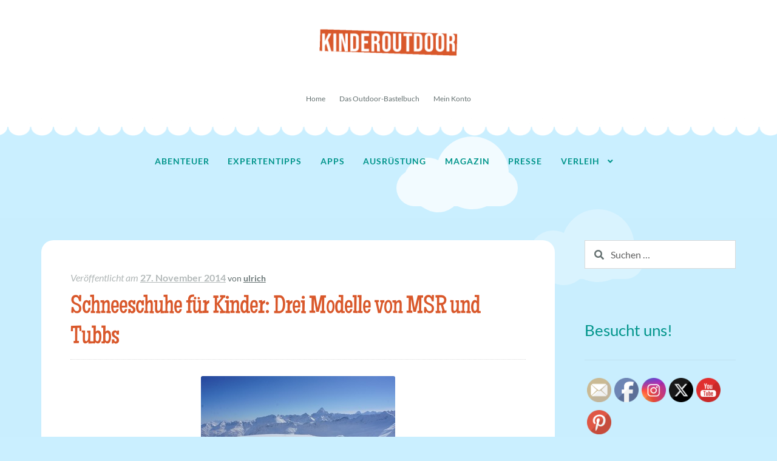

--- FILE ---
content_type: text/html; charset=UTF-8
request_url: https://kinderoutdoor.de/2014/11/schneeschuhe-fuer-kinder-drei-modelle-von-msr-und-tubbs/
body_size: 18010
content:
<!doctype html>
<html dir="ltr" lang="de" prefix="og: https://ogp.me/ns#">
<head>
<meta charset="UTF-8">
<meta name="viewport" content="width=device-width, initial-scale=1">
<link rel="profile" href="https://gmpg.org/xfn/11">
<link rel="pingback" href="https://kinderoutdoor.de/koutdoor/xmlrpc.php">

<title>Schneeschuhe für Kinder von MSR und Tubbs | Kinderoutdoor | Outdoor Erlebnisse mit der ganzen Familie</title>

		<!-- All in One SEO 4.9.3 - aioseo.com -->
	<meta name="description" content="Schneeschuhe haben, gegenüber Ski und Snowboards, einen riesigen Vorteil: Es ist kein Kurs notwendig um damit durch die verschneite und glitzernde Landschaft zu wandern. Für Kinder sind Schneeschuhe im Winter eine Abwechslung und die ganze Familie ist so auf leisen Sohlen im Schnee unterwegs. Wir stellen Euch drei Schneeschuhe für Kinder vor. Schneeschuhe speziell für" />
	<meta name="robots" content="max-image-preview:large" />
	<meta name="author" content="ulrich"/>
	<meta name="keywords" content="schneeschuhe,schneeschuh,schneeschuhe für kinder,msr schneeschuhe,msr,tubbs. schneeschuhe tupps" />
	<link rel="canonical" href="https://kinderoutdoor.de/2014/11/schneeschuhe-fuer-kinder-drei-modelle-von-msr-und-tubbs/" />
	<meta name="generator" content="All in One SEO (AIOSEO) 4.9.3" />
		<meta property="og:locale" content="de_DE" />
		<meta property="og:site_name" content="Kinderoutdoor | Outdoor Erlebnisse mit der ganzen Familie | Kinder sind die wahren Abenteurer! Mein Ziel ist es, kompetente Tipps zum Einkauf, eine Marktübersicht und Anregungen für Aktivitäten im Freien zu geben." />
		<meta property="og:type" content="article" />
		<meta property="og:title" content="Schneeschuhe für Kinder von MSR und Tubbs | Kinderoutdoor | Outdoor Erlebnisse mit der ganzen Familie" />
		<meta property="og:description" content="Schneeschuhe haben, gegenüber Ski und Snowboards, einen riesigen Vorteil: Es ist kein Kurs notwendig um damit durch die verschneite und glitzernde Landschaft zu wandern. Für Kinder sind Schneeschuhe im Winter eine Abwechslung und die ganze Familie ist so auf leisen Sohlen im Schnee unterwegs. Wir stellen Euch drei Schneeschuhe für Kinder vor. Schneeschuhe speziell für" />
		<meta property="og:url" content="https://kinderoutdoor.de/2014/11/schneeschuhe-fuer-kinder-drei-modelle-von-msr-und-tubbs/" />
		<meta property="og:image" content="https://kinderoutdoor.de/koutdoor/wp-content/uploads/2020/08/header_kinderoutdoor-1.png" />
		<meta property="og:image:secure_url" content="https://kinderoutdoor.de/koutdoor/wp-content/uploads/2020/08/header_kinderoutdoor-1.png" />
		<meta property="article:published_time" content="2014-11-26T22:00:49+00:00" />
		<meta property="article:modified_time" content="2014-11-26T21:46:51+00:00" />
		<meta name="twitter:card" content="summary" />
		<meta name="twitter:title" content="Schneeschuhe für Kinder von MSR und Tubbs | Kinderoutdoor | Outdoor Erlebnisse mit der ganzen Familie" />
		<meta name="twitter:description" content="Schneeschuhe haben, gegenüber Ski und Snowboards, einen riesigen Vorteil: Es ist kein Kurs notwendig um damit durch die verschneite und glitzernde Landschaft zu wandern. Für Kinder sind Schneeschuhe im Winter eine Abwechslung und die ganze Familie ist so auf leisen Sohlen im Schnee unterwegs. Wir stellen Euch drei Schneeschuhe für Kinder vor. Schneeschuhe speziell für" />
		<meta name="twitter:image" content="https://kinderoutdoor.de/koutdoor/wp-content/uploads/2020/08/header_kinderoutdoor-1.png" />
		<script type="application/ld+json" class="aioseo-schema">
			{"@context":"https:\/\/schema.org","@graph":[{"@type":"Article","@id":"https:\/\/kinderoutdoor.de\/2014\/11\/schneeschuhe-fuer-kinder-drei-modelle-von-msr-und-tubbs\/#article","name":"Schneeschuhe f\u00fcr Kinder von MSR und Tubbs | Kinderoutdoor | Outdoor Erlebnisse mit der ganzen Familie","headline":"Schneeschuhe f\u00fcr Kinder: Drei Modelle von MSR und Tubbs","author":{"@id":"https:\/\/kinderoutdoor.de\/author\/ulrich\/#author"},"publisher":{"@id":"https:\/\/kinderoutdoor.de\/#organization"},"image":{"@type":"ImageObject","url":"https:\/\/kinderoutdoor.de\/koutdoor\/wp-content\/uploads\/2014\/11\/DSC06310.jpg","width":320,"height":213,"caption":"Micro Adventures im Winter. Schneeschuhe f\u00fcr Kinder und die gro\u00dfe Freiheit ruft!\n\nFoto (c) kinderoutdoor.de"},"datePublished":"2014-11-27T00:00:49+02:00","dateModified":"2014-11-26T23:46:51+02:00","inLanguage":"de-DE","mainEntityOfPage":{"@id":"https:\/\/kinderoutdoor.de\/2014\/11\/schneeschuhe-fuer-kinder-drei-modelle-von-msr-und-tubbs\/#webpage"},"isPartOf":{"@id":"https:\/\/kinderoutdoor.de\/2014\/11\/schneeschuhe-fuer-kinder-drei-modelle-von-msr-und-tubbs\/#webpage"},"articleSection":"Allgemein"},{"@type":"BreadcrumbList","@id":"https:\/\/kinderoutdoor.de\/2014\/11\/schneeschuhe-fuer-kinder-drei-modelle-von-msr-und-tubbs\/#breadcrumblist","itemListElement":[{"@type":"ListItem","@id":"https:\/\/kinderoutdoor.de#listItem","position":1,"name":"Home","item":"https:\/\/kinderoutdoor.de","nextItem":{"@type":"ListItem","@id":"https:\/\/kinderoutdoor.de\/kategorie\/allgemein\/#listItem","name":"Allgemein"}},{"@type":"ListItem","@id":"https:\/\/kinderoutdoor.de\/kategorie\/allgemein\/#listItem","position":2,"name":"Allgemein","item":"https:\/\/kinderoutdoor.de\/kategorie\/allgemein\/","nextItem":{"@type":"ListItem","@id":"https:\/\/kinderoutdoor.de\/2014\/11\/schneeschuhe-fuer-kinder-drei-modelle-von-msr-und-tubbs\/#listItem","name":"Schneeschuhe f\u00fcr Kinder: Drei Modelle von MSR und Tubbs"},"previousItem":{"@type":"ListItem","@id":"https:\/\/kinderoutdoor.de#listItem","name":"Home"}},{"@type":"ListItem","@id":"https:\/\/kinderoutdoor.de\/2014\/11\/schneeschuhe-fuer-kinder-drei-modelle-von-msr-und-tubbs\/#listItem","position":3,"name":"Schneeschuhe f\u00fcr Kinder: Drei Modelle von MSR und Tubbs","previousItem":{"@type":"ListItem","@id":"https:\/\/kinderoutdoor.de\/kategorie\/allgemein\/#listItem","name":"Allgemein"}}]},{"@type":"Organization","@id":"https:\/\/kinderoutdoor.de\/#organization","name":"Kinderoutdoor | Outdoor Erlebnisse mit der ganzen Familie","description":"Kinder sind die wahren Abenteurer! Mein Ziel ist es, kompetente Tipps zum Einkauf, eine Markt\u00fcbersicht und Anregungen f\u00fcr Aktivit\u00e4ten im Freien zu geben.","url":"https:\/\/kinderoutdoor.de\/","logo":{"@type":"ImageObject","url":"https:\/\/kinderoutdoor.de\/koutdoor\/wp-content\/uploads\/2020\/08\/header_kinderoutdoor-1.png","@id":"https:\/\/kinderoutdoor.de\/2014\/11\/schneeschuhe-fuer-kinder-drei-modelle-von-msr-und-tubbs\/#organizationLogo","width":470,"height":110,"caption":"header kinderoutdoor"},"image":{"@id":"https:\/\/kinderoutdoor.de\/2014\/11\/schneeschuhe-fuer-kinder-drei-modelle-von-msr-und-tubbs\/#organizationLogo"}},{"@type":"Person","@id":"https:\/\/kinderoutdoor.de\/author\/ulrich\/#author","url":"https:\/\/kinderoutdoor.de\/author\/ulrich\/","name":"ulrich","image":{"@type":"ImageObject","@id":"https:\/\/kinderoutdoor.de\/2014\/11\/schneeschuhe-fuer-kinder-drei-modelle-von-msr-und-tubbs\/#authorImage","url":"https:\/\/secure.gravatar.com\/avatar\/5d81de77cf9d0f0ea0bec6cddcd0da4d2dee99ad31822c49eea275b326f56960?s=96&d=mm&r=g","width":96,"height":96,"caption":"ulrich"}},{"@type":"WebPage","@id":"https:\/\/kinderoutdoor.de\/2014\/11\/schneeschuhe-fuer-kinder-drei-modelle-von-msr-und-tubbs\/#webpage","url":"https:\/\/kinderoutdoor.de\/2014\/11\/schneeschuhe-fuer-kinder-drei-modelle-von-msr-und-tubbs\/","name":"Schneeschuhe f\u00fcr Kinder von MSR und Tubbs | Kinderoutdoor | Outdoor Erlebnisse mit der ganzen Familie","description":"Schneeschuhe haben, gegen\u00fcber Ski und Snowboards, einen riesigen Vorteil: Es ist kein Kurs notwendig um damit durch die verschneite und glitzernde Landschaft zu wandern. F\u00fcr Kinder sind Schneeschuhe im Winter eine Abwechslung und die ganze Familie ist so auf leisen Sohlen im Schnee unterwegs. Wir stellen Euch drei Schneeschuhe f\u00fcr Kinder vor. Schneeschuhe speziell f\u00fcr","inLanguage":"de-DE","isPartOf":{"@id":"https:\/\/kinderoutdoor.de\/#website"},"breadcrumb":{"@id":"https:\/\/kinderoutdoor.de\/2014\/11\/schneeschuhe-fuer-kinder-drei-modelle-von-msr-und-tubbs\/#breadcrumblist"},"author":{"@id":"https:\/\/kinderoutdoor.de\/author\/ulrich\/#author"},"creator":{"@id":"https:\/\/kinderoutdoor.de\/author\/ulrich\/#author"},"image":{"@type":"ImageObject","url":"https:\/\/kinderoutdoor.de\/koutdoor\/wp-content\/uploads\/2014\/11\/DSC06310.jpg","@id":"https:\/\/kinderoutdoor.de\/2014\/11\/schneeschuhe-fuer-kinder-drei-modelle-von-msr-und-tubbs\/#mainImage","width":320,"height":213,"caption":"Micro Adventures im Winter. Schneeschuhe f\u00fcr Kinder und die gro\u00dfe Freiheit ruft!\n\nFoto (c) kinderoutdoor.de"},"primaryImageOfPage":{"@id":"https:\/\/kinderoutdoor.de\/2014\/11\/schneeschuhe-fuer-kinder-drei-modelle-von-msr-und-tubbs\/#mainImage"},"datePublished":"2014-11-27T00:00:49+02:00","dateModified":"2014-11-26T23:46:51+02:00"},{"@type":"WebSite","@id":"https:\/\/kinderoutdoor.de\/#website","url":"https:\/\/kinderoutdoor.de\/","name":"Kinderoutdoor | Outdoor Erlebnisse mit der ganzen Familie","description":"Kinder sind die wahren Abenteurer! Mein Ziel ist es, kompetente Tipps zum Einkauf, eine Markt\u00fcbersicht und Anregungen f\u00fcr Aktivit\u00e4ten im Freien zu geben.","inLanguage":"de-DE","publisher":{"@id":"https:\/\/kinderoutdoor.de\/#organization"}}]}
		</script>
		<!-- All in One SEO -->

<link rel="alternate" type="application/rss+xml" title="Kinderoutdoor | Outdoor Erlebnisse mit der ganzen Familie &raquo; Feed" href="https://kinderoutdoor.de/feed/" />
<link rel="alternate" title="oEmbed (JSON)" type="application/json+oembed" href="https://kinderoutdoor.de/wp-json/oembed/1.0/embed?url=https%3A%2F%2Fkinderoutdoor.de%2F2014%2F11%2Fschneeschuhe-fuer-kinder-drei-modelle-von-msr-und-tubbs%2F" />
<link rel="alternate" title="oEmbed (XML)" type="text/xml+oembed" href="https://kinderoutdoor.de/wp-json/oembed/1.0/embed?url=https%3A%2F%2Fkinderoutdoor.de%2F2014%2F11%2Fschneeschuhe-fuer-kinder-drei-modelle-von-msr-und-tubbs%2F&#038;format=xml" />
<style id='wp-img-auto-sizes-contain-inline-css'>
img:is([sizes=auto i],[sizes^="auto," i]){contain-intrinsic-size:3000px 1500px}
/*# sourceURL=wp-img-auto-sizes-contain-inline-css */
</style>
<style id='wp-emoji-styles-inline-css'>

	img.wp-smiley, img.emoji {
		display: inline !important;
		border: none !important;
		box-shadow: none !important;
		height: 1em !important;
		width: 1em !important;
		margin: 0 0.07em !important;
		vertical-align: -0.1em !important;
		background: none !important;
		padding: 0 !important;
	}
/*# sourceURL=wp-emoji-styles-inline-css */
</style>
<style id='wp-block-library-inline-css'>
:root{--wp-block-synced-color:#7a00df;--wp-block-synced-color--rgb:122,0,223;--wp-bound-block-color:var(--wp-block-synced-color);--wp-editor-canvas-background:#ddd;--wp-admin-theme-color:#007cba;--wp-admin-theme-color--rgb:0,124,186;--wp-admin-theme-color-darker-10:#006ba1;--wp-admin-theme-color-darker-10--rgb:0,107,160.5;--wp-admin-theme-color-darker-20:#005a87;--wp-admin-theme-color-darker-20--rgb:0,90,135;--wp-admin-border-width-focus:2px}@media (min-resolution:192dpi){:root{--wp-admin-border-width-focus:1.5px}}.wp-element-button{cursor:pointer}:root .has-very-light-gray-background-color{background-color:#eee}:root .has-very-dark-gray-background-color{background-color:#313131}:root .has-very-light-gray-color{color:#eee}:root .has-very-dark-gray-color{color:#313131}:root .has-vivid-green-cyan-to-vivid-cyan-blue-gradient-background{background:linear-gradient(135deg,#00d084,#0693e3)}:root .has-purple-crush-gradient-background{background:linear-gradient(135deg,#34e2e4,#4721fb 50%,#ab1dfe)}:root .has-hazy-dawn-gradient-background{background:linear-gradient(135deg,#faaca8,#dad0ec)}:root .has-subdued-olive-gradient-background{background:linear-gradient(135deg,#fafae1,#67a671)}:root .has-atomic-cream-gradient-background{background:linear-gradient(135deg,#fdd79a,#004a59)}:root .has-nightshade-gradient-background{background:linear-gradient(135deg,#330968,#31cdcf)}:root .has-midnight-gradient-background{background:linear-gradient(135deg,#020381,#2874fc)}:root{--wp--preset--font-size--normal:16px;--wp--preset--font-size--huge:42px}.has-regular-font-size{font-size:1em}.has-larger-font-size{font-size:2.625em}.has-normal-font-size{font-size:var(--wp--preset--font-size--normal)}.has-huge-font-size{font-size:var(--wp--preset--font-size--huge)}.has-text-align-center{text-align:center}.has-text-align-left{text-align:left}.has-text-align-right{text-align:right}.has-fit-text{white-space:nowrap!important}#end-resizable-editor-section{display:none}.aligncenter{clear:both}.items-justified-left{justify-content:flex-start}.items-justified-center{justify-content:center}.items-justified-right{justify-content:flex-end}.items-justified-space-between{justify-content:space-between}.screen-reader-text{border:0;clip-path:inset(50%);height:1px;margin:-1px;overflow:hidden;padding:0;position:absolute;width:1px;word-wrap:normal!important}.screen-reader-text:focus{background-color:#ddd;clip-path:none;color:#444;display:block;font-size:1em;height:auto;left:5px;line-height:normal;padding:15px 23px 14px;text-decoration:none;top:5px;width:auto;z-index:100000}html :where(.has-border-color){border-style:solid}html :where([style*=border-top-color]){border-top-style:solid}html :where([style*=border-right-color]){border-right-style:solid}html :where([style*=border-bottom-color]){border-bottom-style:solid}html :where([style*=border-left-color]){border-left-style:solid}html :where([style*=border-width]){border-style:solid}html :where([style*=border-top-width]){border-top-style:solid}html :where([style*=border-right-width]){border-right-style:solid}html :where([style*=border-bottom-width]){border-bottom-style:solid}html :where([style*=border-left-width]){border-left-style:solid}html :where(img[class*=wp-image-]){height:auto;max-width:100%}:where(figure){margin:0 0 1em}html :where(.is-position-sticky){--wp-admin--admin-bar--position-offset:var(--wp-admin--admin-bar--height,0px)}@media screen and (max-width:600px){html :where(.is-position-sticky){--wp-admin--admin-bar--position-offset:0px}}

/*# sourceURL=wp-block-library-inline-css */
</style><style id='global-styles-inline-css'>
:root{--wp--preset--aspect-ratio--square: 1;--wp--preset--aspect-ratio--4-3: 4/3;--wp--preset--aspect-ratio--3-4: 3/4;--wp--preset--aspect-ratio--3-2: 3/2;--wp--preset--aspect-ratio--2-3: 2/3;--wp--preset--aspect-ratio--16-9: 16/9;--wp--preset--aspect-ratio--9-16: 9/16;--wp--preset--color--black: #000000;--wp--preset--color--cyan-bluish-gray: #abb8c3;--wp--preset--color--white: #ffffff;--wp--preset--color--pale-pink: #f78da7;--wp--preset--color--vivid-red: #cf2e2e;--wp--preset--color--luminous-vivid-orange: #ff6900;--wp--preset--color--luminous-vivid-amber: #fcb900;--wp--preset--color--light-green-cyan: #7bdcb5;--wp--preset--color--vivid-green-cyan: #00d084;--wp--preset--color--pale-cyan-blue: #8ed1fc;--wp--preset--color--vivid-cyan-blue: #0693e3;--wp--preset--color--vivid-purple: #9b51e0;--wp--preset--gradient--vivid-cyan-blue-to-vivid-purple: linear-gradient(135deg,rgb(6,147,227) 0%,rgb(155,81,224) 100%);--wp--preset--gradient--light-green-cyan-to-vivid-green-cyan: linear-gradient(135deg,rgb(122,220,180) 0%,rgb(0,208,130) 100%);--wp--preset--gradient--luminous-vivid-amber-to-luminous-vivid-orange: linear-gradient(135deg,rgb(252,185,0) 0%,rgb(255,105,0) 100%);--wp--preset--gradient--luminous-vivid-orange-to-vivid-red: linear-gradient(135deg,rgb(255,105,0) 0%,rgb(207,46,46) 100%);--wp--preset--gradient--very-light-gray-to-cyan-bluish-gray: linear-gradient(135deg,rgb(238,238,238) 0%,rgb(169,184,195) 100%);--wp--preset--gradient--cool-to-warm-spectrum: linear-gradient(135deg,rgb(74,234,220) 0%,rgb(151,120,209) 20%,rgb(207,42,186) 40%,rgb(238,44,130) 60%,rgb(251,105,98) 80%,rgb(254,248,76) 100%);--wp--preset--gradient--blush-light-purple: linear-gradient(135deg,rgb(255,206,236) 0%,rgb(152,150,240) 100%);--wp--preset--gradient--blush-bordeaux: linear-gradient(135deg,rgb(254,205,165) 0%,rgb(254,45,45) 50%,rgb(107,0,62) 100%);--wp--preset--gradient--luminous-dusk: linear-gradient(135deg,rgb(255,203,112) 0%,rgb(199,81,192) 50%,rgb(65,88,208) 100%);--wp--preset--gradient--pale-ocean: linear-gradient(135deg,rgb(255,245,203) 0%,rgb(182,227,212) 50%,rgb(51,167,181) 100%);--wp--preset--gradient--electric-grass: linear-gradient(135deg,rgb(202,248,128) 0%,rgb(113,206,126) 100%);--wp--preset--gradient--midnight: linear-gradient(135deg,rgb(2,3,129) 0%,rgb(40,116,252) 100%);--wp--preset--font-size--small: 14px;--wp--preset--font-size--medium: 23px;--wp--preset--font-size--large: 26px;--wp--preset--font-size--x-large: 42px;--wp--preset--font-size--normal: 16px;--wp--preset--font-size--huge: 37px;--wp--preset--spacing--20: 0.44rem;--wp--preset--spacing--30: 0.67rem;--wp--preset--spacing--40: 1rem;--wp--preset--spacing--50: 1.5rem;--wp--preset--spacing--60: 2.25rem;--wp--preset--spacing--70: 3.38rem;--wp--preset--spacing--80: 5.06rem;--wp--preset--shadow--natural: 6px 6px 9px rgba(0, 0, 0, 0.2);--wp--preset--shadow--deep: 12px 12px 50px rgba(0, 0, 0, 0.4);--wp--preset--shadow--sharp: 6px 6px 0px rgba(0, 0, 0, 0.2);--wp--preset--shadow--outlined: 6px 6px 0px -3px rgb(255, 255, 255), 6px 6px rgb(0, 0, 0);--wp--preset--shadow--crisp: 6px 6px 0px rgb(0, 0, 0);}:root :where(.is-layout-flow) > :first-child{margin-block-start: 0;}:root :where(.is-layout-flow) > :last-child{margin-block-end: 0;}:root :where(.is-layout-flow) > *{margin-block-start: 24px;margin-block-end: 0;}:root :where(.is-layout-constrained) > :first-child{margin-block-start: 0;}:root :where(.is-layout-constrained) > :last-child{margin-block-end: 0;}:root :where(.is-layout-constrained) > *{margin-block-start: 24px;margin-block-end: 0;}:root :where(.is-layout-flex){gap: 24px;}:root :where(.is-layout-grid){gap: 24px;}body .is-layout-flex{display: flex;}.is-layout-flex{flex-wrap: wrap;align-items: center;}.is-layout-flex > :is(*, div){margin: 0;}body .is-layout-grid{display: grid;}.is-layout-grid > :is(*, div){margin: 0;}.has-black-color{color: var(--wp--preset--color--black) !important;}.has-cyan-bluish-gray-color{color: var(--wp--preset--color--cyan-bluish-gray) !important;}.has-white-color{color: var(--wp--preset--color--white) !important;}.has-pale-pink-color{color: var(--wp--preset--color--pale-pink) !important;}.has-vivid-red-color{color: var(--wp--preset--color--vivid-red) !important;}.has-luminous-vivid-orange-color{color: var(--wp--preset--color--luminous-vivid-orange) !important;}.has-luminous-vivid-amber-color{color: var(--wp--preset--color--luminous-vivid-amber) !important;}.has-light-green-cyan-color{color: var(--wp--preset--color--light-green-cyan) !important;}.has-vivid-green-cyan-color{color: var(--wp--preset--color--vivid-green-cyan) !important;}.has-pale-cyan-blue-color{color: var(--wp--preset--color--pale-cyan-blue) !important;}.has-vivid-cyan-blue-color{color: var(--wp--preset--color--vivid-cyan-blue) !important;}.has-vivid-purple-color{color: var(--wp--preset--color--vivid-purple) !important;}.has-black-background-color{background-color: var(--wp--preset--color--black) !important;}.has-cyan-bluish-gray-background-color{background-color: var(--wp--preset--color--cyan-bluish-gray) !important;}.has-white-background-color{background-color: var(--wp--preset--color--white) !important;}.has-pale-pink-background-color{background-color: var(--wp--preset--color--pale-pink) !important;}.has-vivid-red-background-color{background-color: var(--wp--preset--color--vivid-red) !important;}.has-luminous-vivid-orange-background-color{background-color: var(--wp--preset--color--luminous-vivid-orange) !important;}.has-luminous-vivid-amber-background-color{background-color: var(--wp--preset--color--luminous-vivid-amber) !important;}.has-light-green-cyan-background-color{background-color: var(--wp--preset--color--light-green-cyan) !important;}.has-vivid-green-cyan-background-color{background-color: var(--wp--preset--color--vivid-green-cyan) !important;}.has-pale-cyan-blue-background-color{background-color: var(--wp--preset--color--pale-cyan-blue) !important;}.has-vivid-cyan-blue-background-color{background-color: var(--wp--preset--color--vivid-cyan-blue) !important;}.has-vivid-purple-background-color{background-color: var(--wp--preset--color--vivid-purple) !important;}.has-black-border-color{border-color: var(--wp--preset--color--black) !important;}.has-cyan-bluish-gray-border-color{border-color: var(--wp--preset--color--cyan-bluish-gray) !important;}.has-white-border-color{border-color: var(--wp--preset--color--white) !important;}.has-pale-pink-border-color{border-color: var(--wp--preset--color--pale-pink) !important;}.has-vivid-red-border-color{border-color: var(--wp--preset--color--vivid-red) !important;}.has-luminous-vivid-orange-border-color{border-color: var(--wp--preset--color--luminous-vivid-orange) !important;}.has-luminous-vivid-amber-border-color{border-color: var(--wp--preset--color--luminous-vivid-amber) !important;}.has-light-green-cyan-border-color{border-color: var(--wp--preset--color--light-green-cyan) !important;}.has-vivid-green-cyan-border-color{border-color: var(--wp--preset--color--vivid-green-cyan) !important;}.has-pale-cyan-blue-border-color{border-color: var(--wp--preset--color--pale-cyan-blue) !important;}.has-vivid-cyan-blue-border-color{border-color: var(--wp--preset--color--vivid-cyan-blue) !important;}.has-vivid-purple-border-color{border-color: var(--wp--preset--color--vivid-purple) !important;}.has-vivid-cyan-blue-to-vivid-purple-gradient-background{background: var(--wp--preset--gradient--vivid-cyan-blue-to-vivid-purple) !important;}.has-light-green-cyan-to-vivid-green-cyan-gradient-background{background: var(--wp--preset--gradient--light-green-cyan-to-vivid-green-cyan) !important;}.has-luminous-vivid-amber-to-luminous-vivid-orange-gradient-background{background: var(--wp--preset--gradient--luminous-vivid-amber-to-luminous-vivid-orange) !important;}.has-luminous-vivid-orange-to-vivid-red-gradient-background{background: var(--wp--preset--gradient--luminous-vivid-orange-to-vivid-red) !important;}.has-very-light-gray-to-cyan-bluish-gray-gradient-background{background: var(--wp--preset--gradient--very-light-gray-to-cyan-bluish-gray) !important;}.has-cool-to-warm-spectrum-gradient-background{background: var(--wp--preset--gradient--cool-to-warm-spectrum) !important;}.has-blush-light-purple-gradient-background{background: var(--wp--preset--gradient--blush-light-purple) !important;}.has-blush-bordeaux-gradient-background{background: var(--wp--preset--gradient--blush-bordeaux) !important;}.has-luminous-dusk-gradient-background{background: var(--wp--preset--gradient--luminous-dusk) !important;}.has-pale-ocean-gradient-background{background: var(--wp--preset--gradient--pale-ocean) !important;}.has-electric-grass-gradient-background{background: var(--wp--preset--gradient--electric-grass) !important;}.has-midnight-gradient-background{background: var(--wp--preset--gradient--midnight) !important;}.has-small-font-size{font-size: var(--wp--preset--font-size--small) !important;}.has-medium-font-size{font-size: var(--wp--preset--font-size--medium) !important;}.has-large-font-size{font-size: var(--wp--preset--font-size--large) !important;}.has-x-large-font-size{font-size: var(--wp--preset--font-size--x-large) !important;}
/*# sourceURL=global-styles-inline-css */
</style>

<style id='classic-theme-styles-inline-css'>
/*! This file is auto-generated */
.wp-block-button__link{color:#fff;background-color:#32373c;border-radius:9999px;box-shadow:none;text-decoration:none;padding:calc(.667em + 2px) calc(1.333em + 2px);font-size:1.125em}.wp-block-file__button{background:#32373c;color:#fff;text-decoration:none}
/*# sourceURL=/wp-includes/css/classic-themes.min.css */
</style>
<!-- <link rel='stylesheet' id='storefront-gutenberg-blocks-css' href='https://kinderoutdoor.de/koutdoor/wp-content/themes/storefront/assets/css/base/gutenberg-blocks.css?ver=4.6.2' media='all' /> -->
<link rel="stylesheet" type="text/css" href="//kinderoutdoor.de/koutdoor/wp-content/cache/wpfc-minified/2niw4vcb/hdql8.css" media="all"/>
<style id='storefront-gutenberg-blocks-inline-css'>

				.wp-block-button__link:not(.has-text-color) {
					color: #ffffff;
				}

				.wp-block-button__link:not(.has-text-color):hover,
				.wp-block-button__link:not(.has-text-color):focus,
				.wp-block-button__link:not(.has-text-color):active {
					color: #ffffff;
				}

				.wp-block-button__link:not(.has-background) {
					background-color: #00958b;
				}

				.wp-block-button__link:not(.has-background):hover,
				.wp-block-button__link:not(.has-background):focus,
				.wp-block-button__link:not(.has-background):active {
					border-color: #007c72;
					background-color: #007c72;
				}

				.wc-block-grid__products .wc-block-grid__product .wp-block-button__link {
					background-color: #00958b;
					border-color: #00958b;
					color: #ffffff;
				}

				.wp-block-quote footer,
				.wp-block-quote cite,
				.wp-block-quote__citation {
					color: #647070;
				}

				.wp-block-pullquote cite,
				.wp-block-pullquote footer,
				.wp-block-pullquote__citation {
					color: #647070;
				}

				.wp-block-image figcaption {
					color: #647070;
				}

				.wp-block-separator.is-style-dots::before {
					color: #d9582b;
				}

				.wp-block-file a.wp-block-file__button {
					color: #ffffff;
					background-color: #00958b;
					border-color: #00958b;
				}

				.wp-block-file a.wp-block-file__button:hover,
				.wp-block-file a.wp-block-file__button:focus,
				.wp-block-file a.wp-block-file__button:active {
					color: #ffffff;
					background-color: #007c72;
				}

				.wp-block-code,
				.wp-block-preformatted pre {
					color: #647070;
				}

				.wp-block-table:not( .has-background ):not( .is-style-stripes ) tbody tr:nth-child(2n) td {
					background-color: #c8edfd;
				}

				.wp-block-cover .wp-block-cover__inner-container h1:not(.has-text-color),
				.wp-block-cover .wp-block-cover__inner-container h2:not(.has-text-color),
				.wp-block-cover .wp-block-cover__inner-container h3:not(.has-text-color),
				.wp-block-cover .wp-block-cover__inner-container h4:not(.has-text-color),
				.wp-block-cover .wp-block-cover__inner-container h5:not(.has-text-color),
				.wp-block-cover .wp-block-cover__inner-container h6:not(.has-text-color) {
					color: #000000;
				}

				div.wc-block-components-price-slider__range-input-progress,
				.rtl .wc-block-components-price-slider__range-input-progress {
					--range-color: #00958b;
				}

				/* Target only IE11 */
				@media all and (-ms-high-contrast: none), (-ms-high-contrast: active) {
					.wc-block-components-price-slider__range-input-progress {
						background: #00958b;
					}
				}

				.wc-block-components-button:not(.is-link) {
					background-color: #d9582b;
					color: #ffffff;
				}

				.wc-block-components-button:not(.is-link):hover,
				.wc-block-components-button:not(.is-link):focus,
				.wc-block-components-button:not(.is-link):active {
					background-color: #c03f12;
					color: #ffffff;
				}

				.wc-block-components-button:not(.is-link):disabled {
					background-color: #d9582b;
					color: #ffffff;
				}

				.wc-block-cart__submit-container {
					background-color: #caefff;
				}

				.wc-block-cart__submit-container::before {
					color: rgba(167,204,220,0.5);
				}

				.wc-block-components-order-summary-item__quantity {
					background-color: #caefff;
					border-color: #647070;
					box-shadow: 0 0 0 2px #caefff;
					color: #647070;
				}
			
/*# sourceURL=storefront-gutenberg-blocks-inline-css */
</style>
<!-- <link rel='stylesheet' id='contact-form-7-css' href='https://kinderoutdoor.de/koutdoor/wp-content/plugins/contact-form-7/includes/css/styles.css?ver=6.1.4' media='all' /> -->
<!-- <link rel='stylesheet' id='SFSImainCss-css' href='https://kinderoutdoor.de/koutdoor/wp-content/plugins/ultimate-social-media-icons/css/sfsi-style.css?ver=2.9.6' media='all' /> -->
<!-- <link rel='stylesheet' id='wpos-slick-style-css' href='https://kinderoutdoor.de/koutdoor/wp-content/plugins/wp-responsive-recent-post-slider/assets/css/slick.css?ver=3.7.1' media='all' /> -->
<!-- <link rel='stylesheet' id='wppsac-public-style-css' href='https://kinderoutdoor.de/koutdoor/wp-content/plugins/wp-responsive-recent-post-slider/assets/css/recent-post-style.css?ver=3.7.1' media='all' /> -->
<!-- <link rel='stylesheet' id='storefront-style-css' href='https://kinderoutdoor.de/koutdoor/wp-content/themes/storefront/style.css?ver=108d8dec14b08df4c7be7abf56e69052' media='all' /> -->
<link rel="stylesheet" type="text/css" href="//kinderoutdoor.de/koutdoor/wp-content/cache/wpfc-minified/8xollhw5/hdql8.css" media="all"/>
<style id='storefront-style-inline-css'>

			.main-navigation ul li a,
			.site-title a,
			ul.menu li a,
			.site-branding h1 a,
			button.menu-toggle,
			button.menu-toggle:hover,
			.handheld-navigation .dropdown-toggle {
				color: #00958b;
			}

			button.menu-toggle,
			button.menu-toggle:hover {
				border-color: #00958b;
			}

			.main-navigation ul li a:hover,
			.main-navigation ul li:hover > a,
			.site-title a:hover,
			.site-header ul.menu li.current-menu-item > a {
				color: #41d6cc;
			}

			table:not( .has-background ) th {
				background-color: #c3e8f8;
			}

			table:not( .has-background ) tbody td {
				background-color: #c8edfd;
			}

			table:not( .has-background ) tbody tr:nth-child(2n) td,
			fieldset,
			fieldset legend {
				background-color: #c6ebfb;
			}

			.site-header,
			.secondary-navigation ul ul,
			.main-navigation ul.menu > li.menu-item-has-children:after,
			.secondary-navigation ul.menu ul,
			.storefront-handheld-footer-bar,
			.storefront-handheld-footer-bar ul li > a,
			.storefront-handheld-footer-bar ul li.search .site-search,
			button.menu-toggle,
			button.menu-toggle:hover {
				background-color: #ffffff;
			}

			p.site-description,
			.site-header,
			.storefront-handheld-footer-bar {
				color: #647070;
			}

			button.menu-toggle:after,
			button.menu-toggle:before,
			button.menu-toggle span:before {
				background-color: #00958b;
			}

			h1, h2, h3, h4, h5, h6, .wc-block-grid__product-title {
				color: #d9582b;
			}

			.widget h1 {
				border-bottom-color: #d9582b;
			}

			body,
			.secondary-navigation a {
				color: #647070;
			}

			.widget-area .widget a,
			.hentry .entry-header .posted-on a,
			.hentry .entry-header .post-author a,
			.hentry .entry-header .post-comments a,
			.hentry .entry-header .byline a {
				color: #697575;
			}

			a {
				color: #00958b;
			}

			a:focus,
			button:focus,
			.button.alt:focus,
			input:focus,
			textarea:focus,
			input[type="button"]:focus,
			input[type="reset"]:focus,
			input[type="submit"]:focus,
			input[type="email"]:focus,
			input[type="tel"]:focus,
			input[type="url"]:focus,
			input[type="password"]:focus,
			input[type="search"]:focus {
				outline-color: #00958b;
			}

			button, input[type="button"], input[type="reset"], input[type="submit"], .button, .widget a.button {
				background-color: #00958b;
				border-color: #00958b;
				color: #ffffff;
			}

			button:hover, input[type="button"]:hover, input[type="reset"]:hover, input[type="submit"]:hover, .button:hover, .widget a.button:hover {
				background-color: #007c72;
				border-color: #007c72;
				color: #ffffff;
			}

			button.alt, input[type="button"].alt, input[type="reset"].alt, input[type="submit"].alt, .button.alt, .widget-area .widget a.button.alt {
				background-color: #d9582b;
				border-color: #d9582b;
				color: #ffffff;
			}

			button.alt:hover, input[type="button"].alt:hover, input[type="reset"].alt:hover, input[type="submit"].alt:hover, .button.alt:hover, .widget-area .widget a.button.alt:hover {
				background-color: #c03f12;
				border-color: #c03f12;
				color: #ffffff;
			}

			.pagination .page-numbers li .page-numbers.current {
				background-color: #b1d6e6;
				color: #5a6666;
			}

			#comments .comment-list .comment-content .comment-text {
				background-color: #c3e8f8;
			}

			.site-footer {
				background-color: #9ecf65;
				color: #ffffff;
			}

			.site-footer a:not(.button):not(.components-button) {
				color: #ffffff;
			}

			.site-footer .storefront-handheld-footer-bar a:not(.button):not(.components-button) {
				color: #00958b;
			}

			.site-footer h1, .site-footer h2, .site-footer h3, .site-footer h4, .site-footer h5, .site-footer h6, .site-footer .widget .widget-title, .site-footer .widget .widgettitle {
				color: #5e8a2b;
			}

			.page-template-template-homepage.has-post-thumbnail .type-page.has-post-thumbnail .entry-title {
				color: #000000;
			}

			.page-template-template-homepage.has-post-thumbnail .type-page.has-post-thumbnail .entry-content {
				color: #000000;
			}

			@media screen and ( min-width: 768px ) {
				.secondary-navigation ul.menu a:hover {
					color: #7d8989;
				}

				.secondary-navigation ul.menu a {
					color: #647070;
				}

				.main-navigation ul.menu ul.sub-menu,
				.main-navigation ul.nav-menu ul.children {
					background-color: #f0f0f0;
				}

				.site-header {
					border-bottom-color: #f0f0f0;
				}
			}
/*# sourceURL=storefront-style-inline-css */
</style>
<!-- <link rel='stylesheet' id='storefront-icons-css' href='https://kinderoutdoor.de/koutdoor/wp-content/themes/storefront/assets/css/base/icons.css?ver=4.6.2' media='all' /> -->
<!-- <link rel='stylesheet' id='storefront-fonts-css' href='https://kinderoutdoor.de/koutdoor/wp-content/uploads/fonts/14c0a69114f8569ee260369e33ee77aa/font.css?v=1665774938' media='all' /> -->
<!-- <link rel='stylesheet' id='recent-posts-widget-with-thumbnails-public-style-css' href='https://kinderoutdoor.de/koutdoor/wp-content/plugins/recent-posts-widget-with-thumbnails/public.css?ver=7.1.1' media='all' /> -->
<!-- <link rel='stylesheet' id='storefront-child-style-css' href='https://kinderoutdoor.de/koutdoor/wp-content/themes/toyshop/style.css?ver=2.0.20' media='all' /> -->
<link rel="stylesheet" type="text/css" href="//kinderoutdoor.de/koutdoor/wp-content/cache/wpfc-minified/qaad6gkb/bj6y5.css" media="all"/>
<style id='storefront-child-style-inline-css'>

			.onsale {
				background-color: #d9582b;
				color: #ffffff;
			}

			#payment .payment_methods li:hover {
				background-color: #d1f6ff;
			}

			table th {
				background-color: #f8f8f8;
			}

			table tbody td {
				background-color: #fdfdfd;
			}

			table tbody tr:nth-child(2n) td {
				background-color: #fbfbfb;
			}

			#order_review,
			#payment .payment_methods li .payment_box {
				background-color: #ffffff;
			}

			#payment .payment_methods li,
			#payment .place-order {
				background-color: #fafafa;
			}

			#payment .payment_methods li:hover {
				background-color: #f5f5f5;
			}

			.page-template-template-homepage-php ul.tabs li a.active {
				color: #d9582b;
			}

			.page-title,
			.site-content .widget-area .widget-title,
			.comments-title,
			#reply-title,
			.site-header .secondary-navigation .menu a:hover {
				color: #00958b;
			}

			.site-branding h1 a,
			.site-branding h1 a:hover,
			.site-branding .site-title a,
			.site-branding .site-title a:hover {
				color: #d9582b;
			}

			.entry-title a,
			.entry-title a:visited {
				color: #d9582b;
			}

			button,
			input[type="button"],
			input[type="reset"],
			input[type="submit"],
			.button,
			.added_to_cart,
			.widget-area .widget a.button,
			.site-header-cart .widget_shopping_cart a.button {
				border-color: #00958b;
			}

			.widget-area .widget ul li:before,
			.woocommerce-breadcrumb:before {
				color: #00958b;
			}

			.woocommerce-pagination .page-numbers li .page-numbers.current {
				background-color: #d9582b;
				color: #ffffff;
			}

			@media screen and (min-width: 768px) {

				.site-main ul.products li.product .button {
					color: #00958b;
				}

				ul.products li.product-category a {
					background-color: #ffffff;
				}

				ul.products li.product-category .toyshop-product-title h3,
				ul.products li.product-category .toyshop-product-title h2,
				ul.products li.product-category .toyshop-product-title .woocommerce-loop-product__title {
					color: #00958b;
				}

				.main-navigation ul.menu > li:first-child:before,
				.main-navigation ul.menu > li:last-child:after,
				.main-navigation ul.nav-menu > li:first-child:before,
				.main-navigation ul.nav-menu > li:last-child:after {
					color: #00958b;
				}

				.site-header .toyshop-primary-navigation,
				.footer-widgets,
				.site-footer,
				.main-navigation ul.menu ul.sub-menu,
				.main-navigation ul.nav-menu ul.sub-menu,
				.site-header .toyshop-top-bar {
					border-color: #00958b;
				}

				.site-header .site-branding {
					border-bottom-color: #00958b;
				}

				.site-header .toyshop-top-bar {
					background-color: #ffffff;
				}
				.sp-header-active .site-header {
					background-color: #ffffff;
				}
				.sp-header-active .site-header .col-full:after {
					background-image: -webkit-radial-gradient( #ffffff, #ffffff 65%, rgba(255,255,255,0) 70%, rgba(255,255,255,0));
					background-image: radial-gradient( #ffffff, #ffffff 65%, rgba(255,255,255,0) 70%, rgba(255,255,255,0));
				}
				.site-header .toyshop-top-bar:after {
					background-image: -webkit-radial-gradient( #ffffff, #ffffff 65%, rgba(255,255,255,0) 70%, rgba(255,255,255,0));
					background-image: radial-gradient( #ffffff, #ffffff 65%, rgba(255,255,255,0) 70%, rgba(255,255,255,0));
				}

			}
/*# sourceURL=storefront-child-style-inline-css */
</style>
<!-- <link rel='stylesheet' id='maiden-orange-css' href='https://kinderoutdoor.de/koutdoor/wp-content/uploads/fonts/93c5f9986a73182338a14629afe3888f/font.css?v=1665774956' media='all' /> -->
<!-- <link rel='stylesheet' id='roboto-css' href='https://kinderoutdoor.de/koutdoor/wp-content/uploads/fonts/f06e59474f61ebd4400b972bf6872e8c/font.css?v=1665774965' media='all' /> -->
<!-- <link rel='stylesheet' id='wpgdprc-front-css-css' href='https://kinderoutdoor.de/koutdoor/wp-content/plugins/wp-gdpr-compliance/Assets/css/front.css?ver=1706536819' media='all' /> -->
<link rel="stylesheet" type="text/css" href="//kinderoutdoor.de/koutdoor/wp-content/cache/wpfc-minified/qm5rhj6u/hdql8.css" media="all"/>
<style id='wpgdprc-front-css-inline-css'>
:root{--wp-gdpr--bar--background-color: #000000;--wp-gdpr--bar--color: #ffffff;--wp-gdpr--button--background-color: #ffffff;--wp-gdpr--button--background-color--darken: #d8d8d8;--wp-gdpr--button--color: #ffffff;}
/*# sourceURL=wpgdprc-front-css-inline-css */
</style>
<script src='//kinderoutdoor.de/koutdoor/wp-content/cache/wpfc-minified/2xyt4aaf/hdql8.js' type="text/javascript"></script>
<!-- <script src="https://kinderoutdoor.de/koutdoor/wp-includes/js/jquery/jquery.min.js?ver=3.7.1" id="jquery-core-js"></script> -->
<!-- <script src="https://kinderoutdoor.de/koutdoor/wp-includes/js/jquery/jquery-migrate.min.js?ver=3.4.1" id="jquery-migrate-js"></script> -->
<!-- <script src="https://kinderoutdoor.de/koutdoor/wp-content/themes/toyshop/assets/js/modernizr.min.js?ver=2.8.3" id="modernizr-js"></script> -->
<script id="wpgdprc-front-js-js-extra">
var wpgdprcFront = {"ajaxUrl":"https://kinderoutdoor.de/koutdoor/wp-admin/admin-ajax.php","ajaxNonce":"7ee33088d1","ajaxArg":"security","pluginPrefix":"wpgdprc","blogId":"1","isMultiSite":"","locale":"de_DE","showSignUpModal":"","showFormModal":"","cookieName":"wpgdprc-consent","consentVersion":"","path":"/","prefix":"wpgdprc"};
//# sourceURL=wpgdprc-front-js-js-extra
</script>
<script src='//kinderoutdoor.de/koutdoor/wp-content/cache/wpfc-minified/9iy3zwx4/hdql8.js' type="text/javascript"></script>
<!-- <script src="https://kinderoutdoor.de/koutdoor/wp-content/plugins/wp-gdpr-compliance/Assets/js/front.min.js?ver=1706536819" id="wpgdprc-front-js-js"></script> -->
<link rel="https://api.w.org/" href="https://kinderoutdoor.de/wp-json/" /><link rel="alternate" title="JSON" type="application/json" href="https://kinderoutdoor.de/wp-json/wp/v2/posts/16126" /><link rel="EditURI" type="application/rsd+xml" title="RSD" href="https://kinderoutdoor.de/koutdoor/xmlrpc.php?rsd" />

<link rel='shortlink' href='https://kinderoutdoor.de/?p=16126' />
<meta name="follow.[base64]" content="sSUxnnBq3tdJa7jaXqdw"/><meta name="referrer" content="no-referrer-when-downgrade" />
<style> #wp-worthy-pixel { line-height: 1px; height: 1px; margin: 0; padding: 0; overflow: hidden; } </style>
<style id="custom-background-css">
body.custom-background { background-color: #caefff; }
</style>
	<link rel="icon" href="https://kinderoutdoor.de/koutdoor/wp-content/uploads/2020/08/cropped-kinderoutdoor_ico-32x32.png" sizes="32x32" />
<link rel="icon" href="https://kinderoutdoor.de/koutdoor/wp-content/uploads/2020/08/cropped-kinderoutdoor_ico-192x192.png" sizes="192x192" />
<link rel="apple-touch-icon" href="https://kinderoutdoor.de/koutdoor/wp-content/uploads/2020/08/cropped-kinderoutdoor_ico-180x180.png" />
<meta name="msapplication-TileImage" content="https://kinderoutdoor.de/koutdoor/wp-content/uploads/2020/08/cropped-kinderoutdoor_ico-270x270.png" />
</head>

<body data-rsssl=1 class="wp-singular post-template-default single single-post postid-16126 single-format-standard custom-background wp-custom-logo wp-embed-responsive wp-theme-storefront wp-child-theme-toyshop sfsi_actvite_theme_default summer storefront-2-3 group-blog no-wc-breadcrumb storefront-secondary-navigation right-sidebar">



<div id="page" class="hfeed site">
	
	<header id="masthead" class="site-header" role="banner" style="">

		<div class="col-full"><section class="toyshop-top-bar">		<a class="skip-link screen-reader-text" href="#site-navigation">Zur Navigation springen</a>
		<a class="skip-link screen-reader-text" href="#content">Zum Inhalt springen</a>
				<div class="site-branding">
			<a href="https://kinderoutdoor.de/" class="custom-logo-link" rel="home"><img width="470" height="110" src="https://kinderoutdoor.de/koutdoor/wp-content/uploads/2020/08/header_kinderoutdoor-1.png" class="custom-logo" alt="header kinderoutdoor" decoding="async" fetchpriority="high" srcset="https://kinderoutdoor.de/koutdoor/wp-content/uploads/2020/08/header_kinderoutdoor-1.png 470w, https://kinderoutdoor.de/koutdoor/wp-content/uploads/2020/08/header_kinderoutdoor-1-300x70.png 300w" sizes="(max-width: 470px) 100vw, 470px" /></a>		</div>
					<nav class="secondary-navigation" role="navigation" aria-label="Sekundäre Navigation">
				<div class="menu-main-navi-container"><ul id="menu-main-navi" class="menu"><li id="menu-item-36729" class="menu-item menu-item-type-custom menu-item-object-custom menu-item-home menu-item-36729"><a href="https://kinderoutdoor.de/">Home</a></li>
<li id="menu-item-51775" class="menu-item menu-item-type-custom menu-item-object-custom menu-item-51775"><a href="https://kinderoutdoor.de/angebote/produkt/unser-outdoor-bastelbuch/">Das Outdoor-Bastelbuch</a></li>
<li id="menu-item-54777" class="menu-item menu-item-type-custom menu-item-object-custom menu-item-54777"><a href="https://kinderoutdoor.de/angebote/mein-konto/">Mein Konto</a></li>
</ul></div>			</nav><!-- #site-navigation -->
			</section></div><div class="storefront-primary-navigation"><div class="col-full"><section class="toyshop-primary-navigation">		<nav id="site-navigation" class="main-navigation" role="navigation" aria-label="Primäre Navigation">
		<button id="site-navigation-menu-toggle" class="menu-toggle" aria-controls="site-navigation" aria-expanded="false"><span>Menü</span></button>
			<div class="primary-navigation"><ul id="menu-navigation" class="menu"><li id="menu-item-13503" class="menu-item menu-item-type-taxonomy menu-item-object-category menu-item-13503"><a href="https://kinderoutdoor.de/kategorie/abenteuer/">Abenteuer</a></li>
<li id="menu-item-13504" class="menu-item menu-item-type-taxonomy menu-item-object-category menu-item-13504"><a href="https://kinderoutdoor.de/kategorie/interview/">Expertentipps</a></li>
<li id="menu-item-13505" class="menu-item menu-item-type-taxonomy menu-item-object-category menu-item-13505"><a href="https://kinderoutdoor.de/kategorie/apps/">Apps</a></li>
<li id="menu-item-13506" class="menu-item menu-item-type-taxonomy menu-item-object-category menu-item-13506"><a href="https://kinderoutdoor.de/kategorie/ausrustung/">Ausrüstung</a></li>
<li id="menu-item-13508" class="menu-item menu-item-type-taxonomy menu-item-object-category menu-item-13508"><a href="https://kinderoutdoor.de/kategorie/magazin/">Magazin</a></li>
<li id="menu-item-13507" class="menu-item menu-item-type-taxonomy menu-item-object-category menu-item-13507"><a href="https://kinderoutdoor.de/kategorie/presse/">Presse</a></li>
<li id="menu-item-13509" class="menu-item menu-item-type-custom menu-item-object-custom menu-item-has-children menu-item-13509"><a href="https://kinderoutdoor.de/angebote/produkt-kategorie/leihgeraete/">Verleih</a>
<ul class="sub-menu">
	<li id="menu-item-54211" class="menu-item menu-item-type-custom menu-item-object-custom menu-item-54211"><a href="https://kinderoutdoor.de/ktt/">Kindertragen</a></li>
	<li id="menu-item-54212" class="menu-item menu-item-type-custom menu-item-object-custom menu-item-54212"><a href="https://kinderoutdoor.de/angebote/produkt/rucksack-leihen/">Rücksäcke</a></li>
	<li id="menu-item-54214" class="menu-item menu-item-type-custom menu-item-object-custom menu-item-54214"><a href="https://kinderoutdoor.de/angebote/produkt/familienzelt-leihen/">Familienzelt</a></li>
	<li id="menu-item-54218" class="menu-item menu-item-type-custom menu-item-object-custom menu-item-54218"><a href="https://kinderoutdoor.de/angebote/produkt/packraft-leihen/">Packraft</a></li>
	<li id="menu-item-54217" class="menu-item menu-item-type-custom menu-item-object-custom menu-item-54217"><a href="https://kinderoutdoor.de/angebote/produkt/mtb-kindersitz-leihen/">MTB-Kindersitz</a></li>
	<li id="menu-item-54216" class="menu-item menu-item-type-custom menu-item-object-custom menu-item-54216"><a href="https://kinderoutdoor.de/angebote/produkt/mtb-abschleppseil-leihen/">MTB-Abschleppseil</a></li>
</ul>
</li>
</ul></div><div class="handheld-navigation"><ul id="menu-navigation-1" class="menu"><li class="menu-item menu-item-type-taxonomy menu-item-object-category menu-item-13503"><a href="https://kinderoutdoor.de/kategorie/abenteuer/">Abenteuer</a></li>
<li class="menu-item menu-item-type-taxonomy menu-item-object-category menu-item-13504"><a href="https://kinderoutdoor.de/kategorie/interview/">Expertentipps</a></li>
<li class="menu-item menu-item-type-taxonomy menu-item-object-category menu-item-13505"><a href="https://kinderoutdoor.de/kategorie/apps/">Apps</a></li>
<li class="menu-item menu-item-type-taxonomy menu-item-object-category menu-item-13506"><a href="https://kinderoutdoor.de/kategorie/ausrustung/">Ausrüstung</a></li>
<li class="menu-item menu-item-type-taxonomy menu-item-object-category menu-item-13508"><a href="https://kinderoutdoor.de/kategorie/magazin/">Magazin</a></li>
<li class="menu-item menu-item-type-taxonomy menu-item-object-category menu-item-13507"><a href="https://kinderoutdoor.de/kategorie/presse/">Presse</a></li>
<li class="menu-item menu-item-type-custom menu-item-object-custom menu-item-has-children menu-item-13509"><a href="https://kinderoutdoor.de/angebote/produkt-kategorie/leihgeraete/">Verleih</a>
<ul class="sub-menu">
	<li class="menu-item menu-item-type-custom menu-item-object-custom menu-item-54211"><a href="https://kinderoutdoor.de/ktt/">Kindertragen</a></li>
	<li class="menu-item menu-item-type-custom menu-item-object-custom menu-item-54212"><a href="https://kinderoutdoor.de/angebote/produkt/rucksack-leihen/">Rücksäcke</a></li>
	<li class="menu-item menu-item-type-custom menu-item-object-custom menu-item-54214"><a href="https://kinderoutdoor.de/angebote/produkt/familienzelt-leihen/">Familienzelt</a></li>
	<li class="menu-item menu-item-type-custom menu-item-object-custom menu-item-54218"><a href="https://kinderoutdoor.de/angebote/produkt/packraft-leihen/">Packraft</a></li>
	<li class="menu-item menu-item-type-custom menu-item-object-custom menu-item-54217"><a href="https://kinderoutdoor.de/angebote/produkt/mtb-kindersitz-leihen/">MTB-Kindersitz</a></li>
	<li class="menu-item menu-item-type-custom menu-item-object-custom menu-item-54216"><a href="https://kinderoutdoor.de/angebote/produkt/mtb-abschleppseil-leihen/">MTB-Abschleppseil</a></li>
</ul>
</li>
</ul></div>		</nav><!-- #site-navigation -->
		</section></div></div>
	</header><!-- #masthead -->

			<div class="clouds">
			<div class="cloud"></div>
			<div class="cloud"></div>
			<div class="cloud"></div>
			<div class="cloud"></div>
			<div class="cloud"></div>
		</div>
	
	<div id="content" class="site-content" tabindex="-1">
		<div class="col-full">

		
	<div id="primary" class="content-area">
		<main id="main" class="site-main" role="main">

		
<article id="post-16126" class="post-16126 post type-post status-publish format-standard has-post-thumbnail hentry category-allgemein">

			<header class="entry-header">
		
			<span class="posted-on">Veröffentlicht am <a href="https://kinderoutdoor.de/2014/11/schneeschuhe-fuer-kinder-drei-modelle-von-msr-und-tubbs/" rel="bookmark"><time class="entry-date published" datetime="2014-11-27T00:00:49+02:00">27. November 2014</time><time class="updated" datetime="2014-11-26T23:46:51+02:00">26. November 2014</time></a></span> <span class="post-author">von <a href="https://kinderoutdoor.de/author/ulrich/" rel="author">ulrich</a></span> <h1 class="entry-title">Schneeschuhe für Kinder: Drei Modelle von MSR und Tubbs</h1>		</header><!-- .entry-header -->
				<div class="entry-content">
		<img width="320" height="213" src="https://kinderoutdoor.de/koutdoor/wp-content/uploads/2014/11/DSC06310.jpg" class="attachment- size- wp-post-image" alt="" decoding="async" srcset="https://kinderoutdoor.de/koutdoor/wp-content/uploads/2014/11/DSC06310.jpg 320w, https://kinderoutdoor.de/koutdoor/wp-content/uploads/2014/11/DSC06310-300x199.jpg 300w" sizes="(max-width: 320px) 100vw, 320px" /><p style="text-align: justify;"><strong>Schneeschuhe haben, gegenüber Ski und Snowboards, einen riesigen Vorteil: Es ist kein Kurs notwendig um damit durch die verschneite und glitzernde Landschaft zu wandern. Für Kinder sind Schneeschuhe im Winter eine Abwechslung und die ganze Familie ist so auf leisen Sohlen im Schnee unterwegs. Wir stellen Euch drei Schneeschuhe für Kinder vor.</strong></p>
<p style="text-align: justify;">Schneeschuhe speziell für Kinder? Das gab es vor wenigen Jahren noch nicht. Damals herrschte die Meinung, dass Kinder gefälligst die Schneeschuhe der Erwachsenen anziehen sollen. Aber wer von uns ist gerne in viel zu großen Schuhen oder auf zu langen Ski unterwegs? Die Schneeschuhe für Kinder sind bedienungsfreundlich und (fast) unverwüstlich.</p>
<p style="text-align: justify;"><span style="text-decoration: underline;"><strong>Schneeschuhe von MSR: Robust und kindgerecht</strong></span></p>
<p style="text-align: justify;">Der <a href="http://www.cascadedesigns.com/de/MSR"><cite class="_Rm">Tyker</cite></a> ist ein stabiler und verlässlicher Partner aus der Kategorie der Denali™ Schneeschuhe. Sie richten sie speziell an Kinder bis max. 41 kg Körpergewicht. Steigeisen aus Stahl und besonders kindgerecht geformte Traktionsschienen bieten besten Grip und volle Sicherheit. MSR, der US-Spezialist für Schneeschuhe, hat dieses Modell so gestaltet, dass es für kinder einfach zu bedienen ist. Das entlastet die Eltern, wenn die Kinder selbst die Schneeschuhe anlegen können.</p>
<figure id="attachment_16128" aria-describedby="caption-attachment-16128" style="width: 300px" class="wp-caption aligncenter"><a href="https://kinderoutdoor.de/koutdoor/wp-content/uploads/2014/11/MSR_Denali_Tyker.jpg"><img decoding="async" class="wp-image-16128 size-medium" src="https://kinderoutdoor.de/koutdoor/wp-content/uploads/2014/11/MSR_Denali_Tyker-300x200.jpg" alt="Der Tyker von MSR ist ein gelungener Schneeschuh für Kinder.  foto (c) MSR" width="300" height="200" srcset="https://kinderoutdoor.de/koutdoor/wp-content/uploads/2014/11/MSR_Denali_Tyker-300x200.jpg 300w, https://kinderoutdoor.de/koutdoor/wp-content/uploads/2014/11/MSR_Denali_Tyker.jpg 320w" sizes="(max-width: 300px) 100vw, 300px" /></a><figcaption id="caption-attachment-16128" class="wp-caption-text">Der Tyker von MSR ist ein gelungener Schneeschuh für Kinder.<br /> foto (c) MSR</figcaption></figure>
<p style="text-align: justify;">Der<a href="http://www.cascadedesigns.com/de/MSR"><strong> Shift Schneeschuh</strong></a> ist speziell für abenteuerhungrige Kinder und Jugendliche konzipiert. In den Sicherheits- und Performance-Features steht das Jugendmodell den Erwachsenen in nichts nach – Spass abseits vom präparierten Gelände ist also garantiert! Mit diesen hochwertigen Schneeschuhe sind die Kinder bei jedem winterlichen Abenteuer dabei. Das alles ohne Kompromisse und Einschränkungen. Mit die beiden massiven Frontzacken krallen sich diese Schneeschuhe auch in verharschte Abschnitte und bieten viel Sicherheit. Auch mit Handschuhen lässt sich die Bindung kinderleicht bedienen und hält. Im Gegensatz zu billigen Schneeschuhen muss mit den Shift von MSR kein Kind stehen bleiben und die Bindungsbänder nachjustieren.</p>
<figure id="attachment_16129" aria-describedby="caption-attachment-16129" style="width: 260px" class="wp-caption aligncenter"><a href="https://kinderoutdoor.de/koutdoor/wp-content/uploads/2014/11/msr_shift_snowshoe_l.jpg"><img decoding="async" class="wp-image-16129 size-medium" src="https://kinderoutdoor.de/koutdoor/wp-content/uploads/2014/11/msr_shift_snowshoe_l-260x300.jpg" alt="Ausgerüstet wie Erwachsenen Schneeschuhe: Der Shift von MSR. Foto (c) MSR" width="260" height="300" srcset="https://kinderoutdoor.de/koutdoor/wp-content/uploads/2014/11/msr_shift_snowshoe_l-260x300.jpg 260w, https://kinderoutdoor.de/koutdoor/wp-content/uploads/2014/11/msr_shift_snowshoe_l.jpg 391w" sizes="(max-width: 260px) 100vw, 260px" /></a><figcaption id="caption-attachment-16129" class="wp-caption-text">Ausgerüstet wie Erwachsenen Schneeschuhe: Der Shift von MSR.<br /> Foto (c) MSR</figcaption></figure>
<p style="text-align: justify;"><span style="text-decoration: underline;"><strong>Leuchtende Schneeschuhe von Tubbs</strong></span></p>
<p>Die US Marke <a href="http://tubbssnowshoes.com/">Tubbs</a> gehört zu den führenden Herstellern von Schneeschuhen. Der neueste Clou ist der Schneeschuh <strong>SnowGlow</strong> und der Name ist Programm! Konzipiert sind diese Modelle für Outdoorkids zwischen vier und acht Jahren. Bei jedem Schritt leuchten an den Schneeschuhen die LED Leuchten auf. Das Ganze in verschiedenen Farben und Mustern. Ausgerüstet ist das Modell mit dem Quicklock 2 Bindungssystem. Es ist einfach zu bedienen und hält einiges aus. Auch an steileren Passagen bietet der SnowGlow guten Halt. Die 3 D Seitenschienen sorgen für die nötige Steifigkeit der Kinder Schneeschuhe.</p>
<figure id="attachment_16131" aria-describedby="caption-attachment-16131" style="width: 300px" class="wp-caption aligncenter"><a href="https://kinderoutdoor.de/koutdoor/wp-content/uploads/2014/11/DSC06310.jpg"><img loading="lazy" decoding="async" class="wp-image-16131 size-medium" src="https://kinderoutdoor.de/koutdoor/wp-content/uploads/2014/11/DSC06310-300x199.jpg" alt="Schneeschuhe für Kinder und die große Freiheit ruft! Foto (c) kinderoutdoor.de" width="300" height="199" srcset="https://kinderoutdoor.de/koutdoor/wp-content/uploads/2014/11/DSC06310-300x199.jpg 300w, https://kinderoutdoor.de/koutdoor/wp-content/uploads/2014/11/DSC06310.jpg 320w" sizes="auto, (max-width: 300px) 100vw, 300px" /></a><figcaption id="caption-attachment-16131" class="wp-caption-text">Schneeschuhe für Kinder und die große Freiheit ruft!<br /> Foto (c) kinderoutdoor.de</figcaption></figure>
<p>&nbsp;</p>
<p style="text-align: justify;">Denkt bitte daran die Trekkingstöcke bei einer Schneeschuhwanderung mit Schneetellern oder noch besser Tiefschneetellern auszurüsten. Ansonsten stecht Ihr und die Kinder bei jedem Schritt ins &#8220;Leere&#8221; dadurch kommt Ihr nur langsam vorwärts. Außerdem habt Ihr Probleme an Steilstücken das Gleichgewicht zu halten.</p>
<pre id="tw-target-text" class="tw-data-text vk_txt tw-ta tw-text-small" dir="ltr" data-fulltext="" data-placeholder="Übersetzung"></pre>
<p>&nbsp;</p>
<p style="text-align: justify;">
		</div><!-- .entry-content -->
		
		<aside class="entry-taxonomy">
						<div class="cat-links">
				Kategorie: <a href="https://kinderoutdoor.de/kategorie/allgemein/" rel="category tag">Allgemein</a>			</div>
			
					</aside>

		<nav id="post-navigation" class="navigation post-navigation" role="navigation" aria-label="Beitragsnavigation"><h2 class="screen-reader-text">Beitragsnavigation</h2><div class="nav-links"><div class="nav-previous"><a href="https://kinderoutdoor.de/2014/11/kaeptn-sharky-piratenspass-eine-app-fuer-kleine-schatzsucher/" rel="prev"><span class="screen-reader-text">Vorheriger Beitrag: </span>Käpt´n Sharky Piratenspaß: Eine App für kleine Schatzsucher</a></div><div class="nav-next"><a href="https://kinderoutdoor.de/2014/11/kleinwalsertal-paradies-fuer-schneeschuhgeher-und-aktive-familien/" rel="next"><span class="screen-reader-text">Nächster Beitrag: </span>Kleinwalsertal: Paradies für Schneeschuhgeher und aktive Familien</a></div></div></nav>
</article><!-- #post-## -->

		</main><!-- #main -->
	</div><!-- #primary -->


<div id="secondary" class="widget-area" role="complementary">
	<div id="search-3" class="widget widget_search"><form role="search" method="get" class="search-form" action="https://kinderoutdoor.de/">
				<label>
					<span class="screen-reader-text">Suche nach:</span>
					<input type="search" class="search-field" placeholder="Suchen …" value="" name="s" />
				</label>
				<input type="submit" class="search-submit" value="Suchen" />
			</form></div><div id="sfsi-widget-2" class="widget sfsi"><span class="gamma widget-title">Besucht uns!</span>		<div class="sfsi_widget" data-position="widget" style="display:flex;flex-wrap:wrap;justify-content: left">
			<div id='sfsi_wDiv'></div>
			<div class="norm_row sfsi_wDiv "  style="width:225px;position:absolute;;text-align:left"><div style='width:40px; height:40px;margin-left:5px;margin-bottom:5px; ' class='sfsi_wicons shuffeldiv ' ><div class='inerCnt'><a class=' sficn' data-effect='' target='_blank'  href='http://www.specificfeeds.com/widgets/emailSubscribeEncFeed/[base64]/OA==/' id='sfsiid_email_icon' style='width:40px;height:40px;opacity:1;'  ><img data-pin-nopin='true' alt='' title='' src='https://kinderoutdoor.de/koutdoor/wp-content/plugins/ultimate-social-media-icons/images/icons_theme/default/default_email.png' width='40' height='40' style='' class='sfcm sfsi_wicon ' data-effect=''   /></a></div></div><div style='width:40px; height:40px;margin-left:5px;margin-bottom:5px; ' class='sfsi_wicons shuffeldiv ' ><div class='inerCnt'><a class=' sficn' data-effect='' target='_blank'  href='https://www.facebook.com/Kinderoutdoor' id='sfsiid_facebook_icon' style='width:40px;height:40px;opacity:1;'  ><img data-pin-nopin='true' alt='Facebook' title='Facebook' src='https://kinderoutdoor.de/koutdoor/wp-content/plugins/ultimate-social-media-icons/images/icons_theme/default/default_facebook.png' width='40' height='40' style='' class='sfcm sfsi_wicon ' data-effect=''   /></a></div></div><div style='width:40px; height:40px;margin-left:5px;margin-bottom:5px; ' class='sfsi_wicons shuffeldiv ' ><div class='inerCnt'><a class=' sficn' data-effect='' target='_blank'  href='https://www.instagram.com/kinderoutdoor/' id='sfsiid_instagram_icon' style='width:40px;height:40px;opacity:1;'  ><img data-pin-nopin='true' alt='' title='' src='https://kinderoutdoor.de/koutdoor/wp-content/plugins/ultimate-social-media-icons/images/icons_theme/default/default_instagram.png' width='40' height='40' style='' class='sfcm sfsi_wicon ' data-effect=''   /></a></div></div><div style='width:40px; height:40px;margin-left:5px;margin-bottom:5px; ' class='sfsi_wicons shuffeldiv ' ><div class='inerCnt'><a class=' sficn' data-effect='' target='_blank'  href='https://twitter.com/Kinderoutdoor' id='sfsiid_twitter_icon' style='width:40px;height:40px;opacity:1;'  ><img data-pin-nopin='true' alt='Twitter' title='Twitter' src='https://kinderoutdoor.de/koutdoor/wp-content/plugins/ultimate-social-media-icons/images/icons_theme/default/default_twitter.png' width='40' height='40' style='' class='sfcm sfsi_wicon ' data-effect=''   /></a></div></div><div style='width:40px; height:40px;margin-left:5px;margin-bottom:5px; ' class='sfsi_wicons shuffeldiv ' ><div class='inerCnt'><a class=' sficn' data-effect='' target='_blank'  href='https://www.youtube.com/channel/UCg3W5tjz92ISgN7-UvQenwQ' id='sfsiid_youtube_icon' style='width:40px;height:40px;opacity:1;'  ><img data-pin-nopin='true' alt='YouTube' title='YouTube' src='https://kinderoutdoor.de/koutdoor/wp-content/plugins/ultimate-social-media-icons/images/icons_theme/default/default_youtube.png' width='40' height='40' style='' class='sfcm sfsi_wicon ' data-effect=''   /></a></div></div><div style='width:40px; height:40px;margin-left:5px;margin-bottom:5px; ' class='sfsi_wicons shuffeldiv ' ><div class='inerCnt'><a class=' sficn' data-effect='' target='_blank'  href='https://www.pinterest.de/kinderoutdoor/' id='sfsiid_pinterest_icon' style='width:40px;height:40px;opacity:1;'  ><img data-pin-nopin='true' alt='Pinterest' title='Pinterest' src='https://kinderoutdoor.de/koutdoor/wp-content/plugins/ultimate-social-media-icons/images/icons_theme/default/default_pinterest.png' width='40' height='40' style='' class='sfcm sfsi_wicon ' data-effect=''   /></a></div></div></div ><div id="sfsi_holder" class="sfsi_holders" style="position: relative; float: left;width:100%;z-index:-1;"></div ><script>window.addEventListener("sfsi_functions_loaded", function()
			{
				if (typeof sfsi_widget_set == "function") {
					sfsi_widget_set();
				}
			}); </script>			<div style="clear: both;"></div>
		</div>
	</div><div id="custom_html-2" class="widget_text widget widget_custom_html"><span class="gamma widget-title">Hört rein&#8230;</span><div class="textwidget custom-html-widget"><a href="https://open.spotify.com/show/4VM6pSfrQ1You9WX9lOeVt" target="_blank">Kinderoutdoor.de Podcast</a></div></div><div id="custom_html-3" class="widget_text widget widget_custom_html"><div class="textwidget custom-html-widget"><a href="https://www.globetrotter.de/aktivitaeten/wandern/?utm_source=PTID13013194"><img src="https://www.asset-cdn.de/storage/globetrotter-partnerprogramm/7-wandern-160x600.gif" alt=""/></a></div></div></div><!-- #secondary -->

		</div><!-- .col-full -->
	</div><!-- #content -->

		<div class="forest">
		<div class="tree">
			<div class="branch"></div>
			<div class="branch"></div>
			<div class="trunk"></div>
		</div>
		<div class="tree">
			<div class="branch"></div>
			<div class="branch"></div>
			<div class="trunk"></div>
		</div>
		<div class="tree">
			<div class="branch"></div>
			<div class="branch"></div>
			<div class="trunk"></div>
		</div>
		<div class="tree">
			<div class="branch"></div>
			<div class="branch"></div>
			<div class="trunk"></div>
		</div>
		<div class="sun">
			<div class="ray"></div>
			<div class="ray"></div>
			<div class="ray"></div>
			<div class="ray"></div>
			<div class="ray"></div>
			<div class="ray"></div>
			<div class="ray"></div>
			<div class="ray"></div>
		</div>
	</div>
	
	<footer id="colophon" class="site-footer" role="contentinfo">
		<div class="col-full">

							<div class="footer-widgets row-1 col-4 fix">
									<div class="block footer-widget-1">
						<div id="nav_menu-2" class="widget widget_nav_menu"><div class="menu-footer-shop-container"><ul id="menu-footer-shop" class="menu"><li id="menu-item-36733" class="menu-item menu-item-type-post_type menu-item-object-page menu-item-36733"><a href="https://kinderoutdoor.de/shop/">Das Outdoor-Bastelbuch</a></li>
<li id="menu-item-54778" class="menu-item menu-item-type-custom menu-item-object-custom menu-item-54778"><a href="https://kinderoutdoor.de/angebote/mein-konto/">Mein Konto</a></li>
<li id="menu-item-36736" class="menu-item menu-item-type-post_type menu-item-object-page menu-item-36736"><a href="https://kinderoutdoor.de/bezahlmoeglichkeiten/">Zahlungsarten</a></li>
<li id="menu-item-36734" class="menu-item menu-item-type-post_type menu-item-object-page menu-item-36734"><a href="https://kinderoutdoor.de/versandarten/">Versandarten</a></li>
<li id="menu-item-36735" class="menu-item menu-item-type-post_type menu-item-object-page menu-item-36735"><a href="https://kinderoutdoor.de/widerrufsbelehrung/">Widerrufsbelehrung</a></li>
</ul></div></div>					</div>
											<div class="block footer-widget-2">
						<div id="nav_menu-3" class="widget widget_nav_menu"><div class="menu-kontakt-container"><ul id="menu-kontakt" class="menu"><li id="menu-item-13511" class="menu-item menu-item-type-post_type menu-item-object-page menu-item-13511"><a href="https://kinderoutdoor.de/kontakt/">Kontakt</a></li>
<li id="menu-item-45664" class="menu-item menu-item-type-custom menu-item-object-custom menu-item-home menu-item-45664"><a href="https://kinderoutdoor.de/#ueber-uns">Über mich</a></li>
</ul></div></div>					</div>
											<div class="block footer-widget-3">
											</div>
											<div class="block footer-widget-4">
						<div id="nav_menu-5" class="widget widget_nav_menu"><div class="menu-footer-impressum-container"><ul id="menu-footer-impressum" class="menu"><li id="menu-item-36770" class="menu-item menu-item-type-post_type menu-item-object-page menu-item-36770"><a href="https://kinderoutdoor.de/impressum/">Impressum</a></li>
<li id="menu-item-36739" class="menu-item menu-item-type-post_type menu-item-object-page menu-item-privacy-policy menu-item-36739"><a rel="privacy-policy" href="https://kinderoutdoor.de/datenschutzerklaerung/">Datenschutzerklärung</a></li>
<li id="menu-item-36744" class="menu-item menu-item-type-post_type menu-item-object-page menu-item-36744"><a href="https://kinderoutdoor.de/agb/">AGB</a></li>
</ul></div></div>					</div>
									</div><!-- .footer-widgets.row-1 -->
						<div class="site-info">
			&copy; Kinderoutdoor | Outdoor Erlebnisse mit der ganzen Familie 2026
							<br />
				<a class="privacy-policy-link" href="https://kinderoutdoor.de/datenschutzerklaerung/" rel="privacy-policy">Datenschutzerklärung</a><span role="separator" aria-hidden="true"></span><a href="https://woocommerce.com/products/storefront/" target="_blank" title="Storefront – Die perfekte Plattform für dein nächstes WooCommerce-Projekt." rel="noreferrer nofollow">Erstellt mit Storefront</a>.					</div><!-- .site-info -->
		
		</div><!-- .col-full -->
	</footer><!-- #colophon -->

	
</div><!-- #page -->

<script type="speculationrules">
{"prefetch":[{"source":"document","where":{"and":[{"href_matches":"/*"},{"not":{"href_matches":["/koutdoor/wp-*.php","/koutdoor/wp-admin/*","/koutdoor/wp-content/uploads/*","/koutdoor/wp-content/*","/koutdoor/wp-content/plugins/*","/koutdoor/wp-content/themes/toyshop/*","/koutdoor/wp-content/themes/storefront/*","/*\\?(.+)"]}},{"not":{"selector_matches":"a[rel~=\"nofollow\"]"}},{"not":{"selector_matches":".no-prefetch, .no-prefetch a"}}]},"eagerness":"conservative"}]}
</script>
                <!--facebook like and share js -->
                <div id="fb-root"></div>
                <script>
                    (function(d, s, id) {
                        var js, fjs = d.getElementsByTagName(s)[0];
                        if (d.getElementById(id)) return;
                        js = d.createElement(s);
                        js.id = id;
                        js.src = "https://connect.facebook.net/en_US/sdk.js#xfbml=1&version=v3.2";
                        fjs.parentNode.insertBefore(js, fjs);
                    }(document, 'script', 'facebook-jssdk'));
                </script>
                <script>
window.addEventListener('sfsi_functions_loaded', function() {
    if (typeof sfsi_responsive_toggle == 'function') {
        sfsi_responsive_toggle(0);
        // console.log('sfsi_responsive_toggle');

    }
})
</script>
    <script>
        window.addEventListener('sfsi_functions_loaded', function () {
            if (typeof sfsi_plugin_version == 'function') {
                sfsi_plugin_version(2.77);
            }
        });

        function sfsi_processfurther(ref) {
            var feed_id = '[base64]';
            var feedtype = 8;
            var email = jQuery(ref).find('input[name="email"]').val();
            var filter = /^(([^<>()[\]\\.,;:\s@\"]+(\.[^<>()[\]\\.,;:\s@\"]+)*)|(\".+\"))@((\[[0-9]{1,3}\.[0-9]{1,3}\.[0-9]{1,3}\.[0-9]{1,3}\])|(([a-zA-Z\-0-9]+\.)+[a-zA-Z]{2,}))$/;
            if ((email != "Enter your email") && (filter.test(email))) {
                if (feedtype == "8") {
                    var url = "https://api.follow.it/subscription-form/" + feed_id + "/" + feedtype;
                    window.open(url, "popupwindow", "scrollbars=yes,width=1080,height=760");
                    return true;
                }
            } else {
                alert("Please enter email address");
                jQuery(ref).find('input[name="email"]').focus();
                return false;
            }
        }
    </script>
    <style type="text/css" aria-selected="true">
        .sfsi_subscribe_Popinner {
             width: 100% !important;

            height: auto !important;

         padding: 18px 0px !important;

            background-color: #ffffff !important;
        }

        .sfsi_subscribe_Popinner form {
            margin: 0 20px !important;
        }

        .sfsi_subscribe_Popinner h5 {
            font-family: Helvetica,Arial,sans-serif !important;

             font-weight: bold !important;   color:#000000 !important; font-size: 16px !important;   text-align:center !important; margin: 0 0 10px !important;
            padding: 0 !important;
        }

        .sfsi_subscription_form_field {
            margin: 5px 0 !important;
            width: 100% !important;
            display: inline-flex;
            display: -webkit-inline-flex;
        }

        .sfsi_subscription_form_field input {
            width: 100% !important;
            padding: 10px 0px !important;
        }

        .sfsi_subscribe_Popinner input[type=email] {
         font-family: Helvetica,Arial,sans-serif !important;   font-style:normal !important;   font-size:14px !important; text-align: center !important;        }

        .sfsi_subscribe_Popinner input[type=email]::-webkit-input-placeholder {

         font-family: Helvetica,Arial,sans-serif !important;   font-style:normal !important;  font-size: 14px !important;   text-align:center !important;        }

        .sfsi_subscribe_Popinner input[type=email]:-moz-placeholder {
            /* Firefox 18- */
         font-family: Helvetica,Arial,sans-serif !important;   font-style:normal !important;   font-size: 14px !important;   text-align:center !important;
        }

        .sfsi_subscribe_Popinner input[type=email]::-moz-placeholder {
            /* Firefox 19+ */
         font-family: Helvetica,Arial,sans-serif !important;   font-style: normal !important;
              font-size: 14px !important;   text-align:center !important;        }

        .sfsi_subscribe_Popinner input[type=email]:-ms-input-placeholder {

            font-family: Helvetica,Arial,sans-serif !important;  font-style:normal !important;   font-size:14px !important;
         text-align: center !important;        }

        .sfsi_subscribe_Popinner input[type=submit] {

         font-family: Helvetica,Arial,sans-serif !important;   font-weight: bold !important;   color:#000000 !important; font-size: 16px !important;   text-align:center !important; background-color: #dedede !important;        }

                .sfsi_shortcode_container {
            float: left;
        }

        .sfsi_shortcode_container .norm_row .sfsi_wDiv {
            position: relative !important;
        }

        .sfsi_shortcode_container .sfsi_holders {
            display: none;
        }

            </style>

    <script src="https://kinderoutdoor.de/koutdoor/wp-includes/js/dist/hooks.min.js?ver=dd5603f07f9220ed27f1" id="wp-hooks-js"></script>
<script src="https://kinderoutdoor.de/koutdoor/wp-includes/js/dist/i18n.min.js?ver=c26c3dc7bed366793375" id="wp-i18n-js"></script>
<script id="wp-i18n-js-after">
wp.i18n.setLocaleData( { 'text direction\u0004ltr': [ 'ltr' ] } );
//# sourceURL=wp-i18n-js-after
</script>
<script src="https://kinderoutdoor.de/koutdoor/wp-content/plugins/contact-form-7/includes/swv/js/index.js?ver=6.1.4" id="swv-js"></script>
<script id="contact-form-7-js-translations">
( function( domain, translations ) {
	var localeData = translations.locale_data[ domain ] || translations.locale_data.messages;
	localeData[""].domain = domain;
	wp.i18n.setLocaleData( localeData, domain );
} )( "contact-form-7", {"translation-revision-date":"2025-10-26 03:28:49+0000","generator":"GlotPress\/4.0.3","domain":"messages","locale_data":{"messages":{"":{"domain":"messages","plural-forms":"nplurals=2; plural=n != 1;","lang":"de"},"This contact form is placed in the wrong place.":["Dieses Kontaktformular wurde an der falschen Stelle platziert."],"Error:":["Fehler:"]}},"comment":{"reference":"includes\/js\/index.js"}} );
//# sourceURL=contact-form-7-js-translations
</script>
<script id="contact-form-7-js-before">
var wpcf7 = {
    "api": {
        "root": "https:\/\/kinderoutdoor.de\/wp-json\/",
        "namespace": "contact-form-7\/v1"
    }
};
//# sourceURL=contact-form-7-js-before
</script>
<script src="https://kinderoutdoor.de/koutdoor/wp-content/plugins/contact-form-7/includes/js/index.js?ver=6.1.4" id="contact-form-7-js"></script>
<script src="https://kinderoutdoor.de/koutdoor/wp-includes/js/jquery/ui/core.min.js?ver=1.13.3" id="jquery-ui-core-js"></script>
<script src="https://kinderoutdoor.de/koutdoor/wp-content/plugins/ultimate-social-media-icons/js/shuffle/modernizr.custom.min.js?ver=108d8dec14b08df4c7be7abf56e69052" id="SFSIjqueryModernizr-js"></script>
<script src="https://kinderoutdoor.de/koutdoor/wp-content/plugins/ultimate-social-media-icons/js/shuffle/jquery.shuffle.min.js?ver=108d8dec14b08df4c7be7abf56e69052" id="SFSIjqueryShuffle-js"></script>
<script src="https://kinderoutdoor.de/koutdoor/wp-content/plugins/ultimate-social-media-icons/js/shuffle/random-shuffle-min.js?ver=108d8dec14b08df4c7be7abf56e69052" id="SFSIjqueryrandom-shuffle-js"></script>
<script id="SFSICustomJs-js-extra">
var sfsi_icon_ajax_object = {"nonce":"c80fe9d11b","ajax_url":"https://kinderoutdoor.de/koutdoor/wp-admin/admin-ajax.php","plugin_url":"https://kinderoutdoor.de/koutdoor/wp-content/plugins/ultimate-social-media-icons/"};
//# sourceURL=SFSICustomJs-js-extra
</script>
<script src="https://kinderoutdoor.de/koutdoor/wp-content/plugins/ultimate-social-media-icons/js/custom.js?ver=2.9.6" id="SFSICustomJs-js"></script>
<script id="storefront-navigation-js-extra">
var storefrontScreenReaderText = {"expand":"Untermen\u00fc \u00f6ffnen","collapse":"Untermen\u00fc schlie\u00dfen"};
//# sourceURL=storefront-navigation-js-extra
</script>
<script src="https://kinderoutdoor.de/koutdoor/wp-content/themes/storefront/assets/js/navigation.min.js?ver=4.6.2" id="storefront-navigation-js"></script>
<script src="https://kinderoutdoor.de/koutdoor/wp-content/themes/toyshop/assets/js/toyshop.min.js?ver=2.0.20" id="toyshop-js"></script>
<script src="https://kinderoutdoor.de/koutdoor/wp-includes/js/imagesloaded.min.js?ver=5.0.0" id="imagesloaded-js"></script>
<script src="https://kinderoutdoor.de/koutdoor/wp-includes/js/masonry.min.js?ver=4.2.2" id="masonry-js"></script>
<script id="wp-emoji-settings" type="application/json">
{"baseUrl":"https://s.w.org/images/core/emoji/17.0.2/72x72/","ext":".png","svgUrl":"https://s.w.org/images/core/emoji/17.0.2/svg/","svgExt":".svg","source":{"concatemoji":"https://kinderoutdoor.de/koutdoor/wp-includes/js/wp-emoji-release.min.js?ver=108d8dec14b08df4c7be7abf56e69052"}}
</script>
<script type="module">
/*! This file is auto-generated */
const a=JSON.parse(document.getElementById("wp-emoji-settings").textContent),o=(window._wpemojiSettings=a,"wpEmojiSettingsSupports"),s=["flag","emoji"];function i(e){try{var t={supportTests:e,timestamp:(new Date).valueOf()};sessionStorage.setItem(o,JSON.stringify(t))}catch(e){}}function c(e,t,n){e.clearRect(0,0,e.canvas.width,e.canvas.height),e.fillText(t,0,0);t=new Uint32Array(e.getImageData(0,0,e.canvas.width,e.canvas.height).data);e.clearRect(0,0,e.canvas.width,e.canvas.height),e.fillText(n,0,0);const a=new Uint32Array(e.getImageData(0,0,e.canvas.width,e.canvas.height).data);return t.every((e,t)=>e===a[t])}function p(e,t){e.clearRect(0,0,e.canvas.width,e.canvas.height),e.fillText(t,0,0);var n=e.getImageData(16,16,1,1);for(let e=0;e<n.data.length;e++)if(0!==n.data[e])return!1;return!0}function u(e,t,n,a){switch(t){case"flag":return n(e,"\ud83c\udff3\ufe0f\u200d\u26a7\ufe0f","\ud83c\udff3\ufe0f\u200b\u26a7\ufe0f")?!1:!n(e,"\ud83c\udde8\ud83c\uddf6","\ud83c\udde8\u200b\ud83c\uddf6")&&!n(e,"\ud83c\udff4\udb40\udc67\udb40\udc62\udb40\udc65\udb40\udc6e\udb40\udc67\udb40\udc7f","\ud83c\udff4\u200b\udb40\udc67\u200b\udb40\udc62\u200b\udb40\udc65\u200b\udb40\udc6e\u200b\udb40\udc67\u200b\udb40\udc7f");case"emoji":return!a(e,"\ud83e\u1fac8")}return!1}function f(e,t,n,a){let r;const o=(r="undefined"!=typeof WorkerGlobalScope&&self instanceof WorkerGlobalScope?new OffscreenCanvas(300,150):document.createElement("canvas")).getContext("2d",{willReadFrequently:!0}),s=(o.textBaseline="top",o.font="600 32px Arial",{});return e.forEach(e=>{s[e]=t(o,e,n,a)}),s}function r(e){var t=document.createElement("script");t.src=e,t.defer=!0,document.head.appendChild(t)}a.supports={everything:!0,everythingExceptFlag:!0},new Promise(t=>{let n=function(){try{var e=JSON.parse(sessionStorage.getItem(o));if("object"==typeof e&&"number"==typeof e.timestamp&&(new Date).valueOf()<e.timestamp+604800&&"object"==typeof e.supportTests)return e.supportTests}catch(e){}return null}();if(!n){if("undefined"!=typeof Worker&&"undefined"!=typeof OffscreenCanvas&&"undefined"!=typeof URL&&URL.createObjectURL&&"undefined"!=typeof Blob)try{var e="postMessage("+f.toString()+"("+[JSON.stringify(s),u.toString(),c.toString(),p.toString()].join(",")+"));",a=new Blob([e],{type:"text/javascript"});const r=new Worker(URL.createObjectURL(a),{name:"wpTestEmojiSupports"});return void(r.onmessage=e=>{i(n=e.data),r.terminate(),t(n)})}catch(e){}i(n=f(s,u,c,p))}t(n)}).then(e=>{for(const n in e)a.supports[n]=e[n],a.supports.everything=a.supports.everything&&a.supports[n],"flag"!==n&&(a.supports.everythingExceptFlag=a.supports.everythingExceptFlag&&a.supports[n]);var t;a.supports.everythingExceptFlag=a.supports.everythingExceptFlag&&!a.supports.flag,a.supports.everything||((t=a.source||{}).concatemoji?r(t.concatemoji):t.wpemoji&&t.twemoji&&(r(t.twemoji),r(t.wpemoji)))});
//# sourceURL=https://kinderoutdoor.de/koutdoor/wp-includes/js/wp-emoji-loader.min.js
</script>

</body>
</html><!-- WP Fastest Cache file was created in 2.685 seconds, on 19. January 2026 @ 4:13 --><!-- need to refresh to see cached version -->